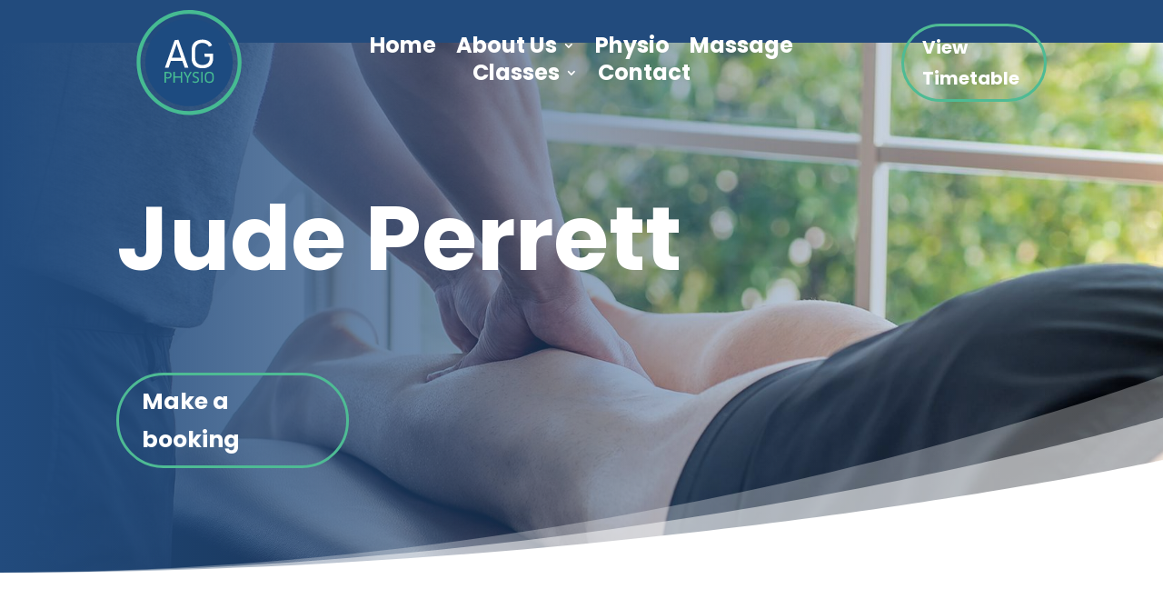

--- FILE ---
content_type: text/css; charset=utf-8
request_url: https://agphysio.com.au/wp-content/themes/mustard-design-digital/style.css?ver=4.27.4
body_size: -25
content:
/*---------------------------------------------------------------------------------

 Theme Name:   Mustard Design & Digital
 Theme URI:    https://mustard.design/
 Description:  A child theme from the wonderful team at Mustard Design & Digital.
 Author:       Kade Moir
 Author URI:   https://mustard.design/
 Template:     Divi
 Version:      1.0.0
 License:      GNU General Public License v2 or later
 License URI:  http://www.gnu.org/licenses/gpl-2.0.html

------------------------------ ADDITIONAL CSS HERE ------------------------------*/

--- FILE ---
content_type: image/svg+xml
request_url: https://agphysio.com.au/wp-content/uploads/2017/03/AG-Physio-Logo.svg
body_size: 939
content:
<?xml version="1.0" encoding="utf-8"?>
<!-- Generator: Adobe Illustrator 21.0.2, SVG Export Plug-In . SVG Version: 6.00 Build 0)  -->
<svg version="1.1" id="Layer_1" xmlns="http://www.w3.org/2000/svg" xmlns:xlink="http://www.w3.org/1999/xlink" x="0px" y="0px"
	 viewBox="0 0 226.8 226.8" style="enable-background:new 0 0 226.8 226.8;" xml:space="preserve">
<style type="text/css">
	.st0{fill:#46BB92;}
	.st1{fill:#1D4B80;}
	.st2{fill:#FFFFFF;}
</style>
<g>
	<g>
		<path class="st0" d="M113.4,22.1c50.4,0,91.3,41,91.3,91.3s-41,91.3-91.3,91.3s-91.3-41-91.3-91.3S63,22.1,113.4,22.1 M113.4,15
			C59.1,15,15,59.1,15,113.4s44,98.4,98.4,98.4s98.4-44,98.4-98.4S167.7,15,113.4,15L113.4,15z"/>
	</g>
	<circle class="st1" cx="113.4" cy="113.4" r="82"/>
	<g>
		<g>
			<path class="st0" d="M67.4,131.2l0.2-0.2h5.5c2,0,3.7,0.3,5,1c1.7,0.9,2.6,2.6,2.6,5.1c0,3.5-2.2,6.6-7,6.6
				c-1.7,0-3.2-0.5-3.8-1.8l0.2,1.2v8.2l-0.2,0.2h-2.3l-0.2-0.2V131.2z M73.1,141.4c2.8,0,4.9-1.3,4.9-4.2c0-3.1-2.4-3.8-4.9-3.8h-3
				v7.5C70.9,141.2,72,141.4,73.1,141.4z"/>
			<path class="st0" d="M84,131.3l0.2-0.2l2.3-0.3l0.2,0.1v8.6h11.2v-8.2l0.2-0.2l2.3-0.3l0.2,0.1v20.3l-0.2,0.2H98l-0.2-0.2V142
				H86.7v9.3l-0.2,0.2h-2.3l-0.2-0.2V131.3z"/>
			<path class="st0" d="M109.4,142.5l-6.4-11.1l0.2-0.2l2.6-0.3l0.2,0.1l4.2,8l0.5,1.2l0.5-1.2l4-7.6l0.2-0.2l2.9-0.4l0.2,0.1
				l-6.4,11.5v8.8l-0.2,0.2h-2.3l-0.2-0.2V142.5z"/>
			<path class="st0" d="M119.5,149.8l1.3-1.7l0.3,0c0.9,0.8,2.9,1.3,4.3,1.3c2.2,0,4.1-0.9,4.1-3.5c0-4.9-9.4-2.7-9.4-9.4
				c0-3.6,2.9-5.8,6.3-5.8c3.1,0,5.1,1.2,5.4,1.5l0,0.2l-1.2,1.8l-0.3,0c-0.9-0.6-2.2-1.1-3.9-1.1c-2.5,0-3.7,1.4-3.7,3.3
				c0,4.5,9.4,2.4,9.4,9.4c0,4.5-3.7,5.9-6.9,5.9c-1.5,0-4.1-0.6-5.7-1.8L119.5,149.8z"/>
			<path class="st0" d="M136.1,131.3l0.2-0.2l2.3-0.3l0.2,0.1v20.3l-0.2,0.2h-2.3l-0.2-0.2V131.3z"/>
			<path class="st0" d="M143.1,138.2c0-4.9,3.3-7.5,8.3-7.5s8.3,2.6,8.3,7.5v6.2c0,4.9-3.3,7.4-8.3,7.4s-8.3-2.5-8.3-7.4V138.2z
				 M151.4,149.4c3.2,0,5.6-1.7,5.6-5.3v-5.7c0-3.5-2.4-5.3-5.6-5.3s-5.6,1.8-5.6,5.3v5.7C145.8,147.7,148.2,149.4,151.4,149.4z"/>
		</g>
		<g>
			<path class="st2" d="M86.2,72l0.5-0.4l6.5-0.8l0.5,0.3l18.3,51.8l-0.2,0.4h-6.2l-0.5-0.4l-4.2-12.4H79.2l-4.2,12.4l-0.4,0.4h-6.2
				l-0.2-0.4L86.2,72z M98.8,104.6l-8-23.8L90,77.5l-0.8,3.3l-8,23.8H98.8z"/>
			<path class="st2" d="M118.3,89.6c0-12.5,8.1-19.1,20.2-19.1c8.5,0,15.3,3.9,18,10.6l-0.2,0.5l-5.2,2.2l-0.5-0.2
				c-2.1-4.2-6.6-6.9-12.1-6.9c-7.9,0-13.6,4.5-13.6,13.5v14.5c0,9.2,5.7,13.4,13.6,13.4c8,0,13.7-4.2,13.7-13.4v-1.8h-8.9l-0.5-0.4
				l-0.8-5.4l0.3-0.4h15.9l0.4,0.4v8.3c0,12.4-7.7,18.9-20.2,18.9c-12.1,0-20.2-6.5-20.2-18.9V89.6z"/>
		</g>
	</g>
</g>
</svg>
